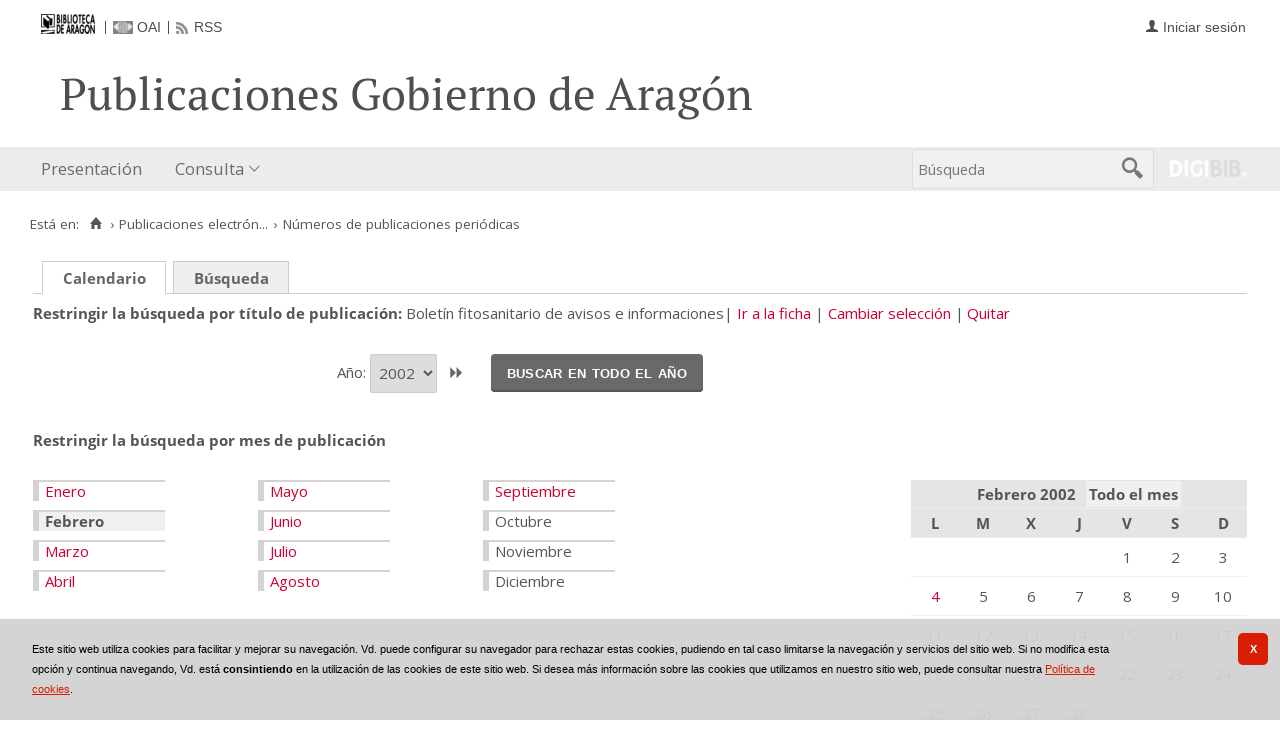

--- FILE ---
content_type: text/html;charset=UTF-8
request_url: https://bibliotecavirtual.aragon.es/repos/es/publicaciones/listar_numeros.do?busq_anyo=2002&busq_dia&busq_idPublicacion=17365&busq_mes=2&campoOrden=fechaPublicacion&descendente=true&posicion&tipo_busqueda=calendario
body_size: 8571
content:
<!DOCTYPE html>
<html lang="es">

<head>
               
        
        
        
        



   
     

   
   
  

 
    
        
    <meta charset="UTF-8">
<meta http-equiv="Content-Type" content="text/html; charset=UTF-8" />

    
        <script>
        window.root = "..";
        window.root_i18n = "../../../i18n";
        window.root_noi18n = "../../..";
        window.rootBase = "../../..";
        window.debug = false;
        window.embed = false;
        window.lang = "es";
        window.webPortal= "public";
        window.prefijoWeb = "https://bibliotecavirtual.aragon.es/es/";         window.prefijoWebNoLang = "https://bibliotecavirtual.aragon.es/";         window.prefijoWebMultiidioma = "https://bibliotecavirtual.aragon.es/es/";     </script>

        
                                    <title>Biblioteca Virtual de Aragón &gt; Publicaciones electrónicas del Gobierno de Aragón &gt; Números de publicaciones periódicas</title>
    
        <link href="../../../i18n/css/fonts/OpenSans.css" rel="stylesheet">

    <link href="../../../i18n/css/fonts/PTSerif.css" rel="stylesheet">


    <link href="../../../i18n/css/fonts/ionicons.css" rel="stylesheet">

        

<script src="../../../js/clientinfo.js"></script>
<script>
  ClientInfo.setDetectedBrowser("CHROME");
  ClientInfo.setMajorVersion(parseInt("131"));
  ClientInfo.setDetectedOS("OSX");
  ClientInfo.setMobile(false);
</script>

<script src="../../../js/vendor/jquery.min.js"></script>
<script src="../../../js/vendor/jquery-ui.min.js"></script>
<script>jQuery.noConflict();</script>


<script src="../../../js/vendor/clipboard.min.js"></script>
<script defer src="../../../js/vendor/bootstrap_vm.js"></script>

<script defer src="../../../js/vendor/moment-with-locales.min.js"></script>
<script defer src="../../../js/vendor/chosen.jquery.min.js"></script>

<script src="../../../js/comun/digiweb.js?v=dba9c9c1"></script>

<script defer src="../../../js/main.js?v=dba9c9c1"></script>

        

            <!-- Global site tag (gtag.js) - Google Analytics -->
        <script async src="https://www.googletagmanager.com/gtag/js?id=UA-54558141-1 "></script>
        <script>
          window.dataLayer = window.dataLayer || [];
          document.addEventListener("DOMContentLoaded", function() {
            window.analytics.registerProvider('Google Universal Analytics', new window.GUAProvider('UA-54558141-1 ', true));
          });
        </script>
        
              

                    
                             
         
 
            
            
            <script src="../../../i18n/js/accessible_menu.js"></script>
    
        <link href="../../../i18n/css/comun/comun_base.css" rel="stylesheet" >
    <link href="../../../i18n/css/comun/comun_all.css" rel="stylesheet" >

<link href="../../../i18n/css/stylecookies.css" rel="stylesheet" >

    <style type="text/css">
                        
                        a.pre-header__link,
        a.pre-header__link:hover, 
        a.pre-header__link:focus, 
        a.pre-header__link:visited {
          color: #4d4e4d;
        }
        li.pre-header__item:not(:first-child) {
          border-color: #4d4e4d;
        }
        
                div#navbar,
        div#navbar .main-nav__link,
        div#navbar .main-nav__sublink {
                            }
        
                div#navbar .main-nav__link:hover,
        div#navbar .main-nav__link:focus,
        div#navbar .main-nav__sublink:hover,
        div#navbar .main-nav__sublink:focus,
        div#navbar li.active > a,
        div#navbar li.active > a:hover,
        div#navbar li.active > a:focus,
        #busqueda-cabecera,
        #busqueda-cabecera .cajatexto,
        #boton_buscar_cabecera {
                            }
        #busqueda-cabecera {
                            }
    </style>

        

            <script src="../../../i18n/js/comun_all.js"></script>
    
        
    <script>
        (function() {
            jQuery(document).ready(function(){
                jQuery.post("../../../es/accesos/registrar_primera_visita.do");
            });
        })();
    </script>
    
        <link href="../../../i18n/css/estilos_personalizacion.css" rel="stylesheet" type="text/css" />
<link rel="alternate" type="application/rss+xml" title="RSS" href="../perfiles/rss.do?id=0" />

<link rel="alternate" type="application/rss+xml" title="RSS Noticias" href="../cms/rss.cmd?id=novedades/noticias" />

<meta name="DC.title" lang="es" content="Biblioteca Virtual de Aragón" />
<meta name="DC.subject" lang="es" content="BIVIAR; patrimonio bibliográfico aragonés; patrimonio documental aragonés; biblioteca digital; biblioteca virtual; Biblioteca Publica de Zaragoza; Biblioteca Publica de Huesca; Biblioteca Publica de Teruel; Instituto Bibliográfico Aragonés; biblioteca municipal de Zuera; Archivo Histórico Provincial de Zaragoza; publicaciones electrónicas del Gobierno de Aragón; Fonoteca de la Jota; Colección Digital del Instituto de Estudios Altoaragoneses; hemeroteca; publicaciones seriadas; publicaciones periódicas; monografías; mapas; partituras; digitalización; preservación; Europeana Data Model; EDM; Linked Open Data; LOD" />
<meta name="DC.description" lang="es" content="La Biblioteca Virtual de Aragón (Biviar), gestionada por la Biblioteca de Aragón tiene su origen en el año 2007. El Gobierno de Aragón, a través de la Dirección General de Cultura, se sumó al proyecto del Ministerio de Cultura para la creación de repositorios digitales, siguiendo de este modo la iniciativa de creación de bibliotecas digitales de la Unión Europea (EC i2010)." />
<meta name="DC.language" content="es" />
<meta name="DC.coverage" lang="es" content="Aragón" />
<meta name="DC.creator" lang="es" content="Gobierno de Aragón" />
<meta name="DC.creator" lang="es" content="Biblioteca de Aragón" />
<meta name="DC.publisher" lang="es" content="DIGIBÍS" />
<meta name="DC.date" scheme="DCTERMS.W3CDTF" content="2007" /> 
<meta name="DC.type" scheme="DCTERMS.DCMIType" content="Text" /> 
<meta name="DC.type" scheme="DCTERMS.DCMIType" content="Image "/>
<meta name="DC.type" scheme="DCTERMS.DCMIType" content="Sound"/>
<meta name="DC.format" content="text/html; charset=UTF-8" /> 
<meta name="DC.identifier" scheme="DCTERMS.URI" content="https://bibliotecavirtual.aragon.es/" />

<!-- Para Twitter Card -->
<meta name="twitter:card" content="summary" />
<meta name="twitter:title" content="Biblioteca Virtual de Aragón" />
<meta name="twitter:description" content="La Biblioteca Virtual de Aragón (Biviar), gestionada por la Biblioteca de Aragón tiene su origen en el año 2007. El Gobierno de Aragón, a través de la Dirección General de Cultura, se sumó al proyecto del Ministerio de Cultura para la creación de repositorios digitales, siguiendo de este modo la iniciativa de creación de bibliotecas digitales de la Unión Europea (EC i2010)." />
<meta name="twitter:image:src" content="https://bibliotecavirtual.aragon.es/i18n/img/header/logo.png" />

<!-- Para Facebook y otros -->
<meta property="og:type" content="website" />
<meta property="og:title" content="Biblioteca Virtual de Aragón" />
<meta property="og:description" content="La Biblioteca Virtual de Aragón (Biviar), gestionada por la Biblioteca de Aragón tiene su origen en el año 2007. El Gobierno de Aragón, a través de la Dirección General de Cultura, se sumó al proyecto del Ministerio de Cultura para la creación de repositorios digitales, siguiendo de este modo la iniciativa de creación de bibliotecas digitales de la Unión Europea (EC i2010)." />
<meta property="og:image" content="https://bibliotecavirtual.aragon.es/i18n/img/header/logo.png" />
<meta property="og:url" content="https://bibliotecavirtual.aragon.es/" />


<!--Desktop classic browsers tabs, IE-->
<link rel="shortcut icon" href="../../../i18n/img/favicon/favicon.ico" type="image/x-icon" />
<link rel="icon" type="image/png" href="../../../i18n/img/favicon/favicon-16x16.png" sizes="16x16" />

<!--iOS, Safari, Firefox-->
<meta name="apple-mobile-web-app-title" content="Biblioteca Virtual de Aragón" />
<link rel="mask-icon" href="../../../i18n/img/favicon/safari-pinned-tab.svg" color="#e42b29" />
<link rel="icon" type="image/png" href="../../../i18n/img/favicon/favicon-32x32.png" sizes="32x32" />

<link rel="apple-touch-icon" sizes="180x180" href="../../../i18n/img/favicon/apple-touch-icon.png" />
<link rel="apple-touch-icon" sizes="152x152" href="../../../i18n/img/favicon/apple-touch-icon-152x152.png" />
<link rel="apple-touch-icon" sizes="144x144" href="../../../i18n/img/favicon/apple-touch-icon-144x144.png" />
<link rel="apple-touch-icon" sizes="120x120" href="../../../i18n/img/favicon/apple-touch-icon-120x120.png" />
<link rel="apple-touch-icon" sizes="114x114" href="../../../i18n/img/favicon/apple-touch-icon-114x114.png" />
<link rel="apple-touch-icon" sizes="76x76" href="../../../i18n/img/favicon/apple-touch-icon-76x76.png" />
<link rel="apple-touch-icon" sizes="72x72" href="../../../i18n/img/favicon/apple-touch-icon-72x72.png" />
<link rel="apple-touch-icon" sizes="60x60" href="../../../i18n/img/favicon/apple-touch-icon-60x60.png" />
<link rel="apple-touch-icon" sizes="57x57" href="../../../i18n/img/favicon/apple-touch-icon-57x57.png" />
<link rel="apple-touch-icon" sizes="32x32" href="../../../i18n/img/favicon/favicon-32x32.png" />

<!--Android Chrome-->
<meta name="application-name" content="Biblioteca Virtual de Aragón" />
<link rel="icon" type="image/png" href="../../../i18n/img/favicon/android-chrome-192x192.png" sizes="192x192" />
<link rel="manifest" href="../../../i18n/img/favicon/manifest.json" />
<meta name="theme-color" content="#ffffff" />

<!--Windows 8 y 10-->
<meta name="application-name" content="Biblioteca Virtual de Aragón" />
<meta name="msapplication-TileColor" content="#2b5797" />
<meta name="msapplication-TileImage" content="../../../i18n/img/favicon/mstile-144x144.png">
<meta name="msapplication-square150x150logo" content="../../../i18n/img/favicon/mstile-150x150.png"/ >
<meta name="msapplication-config" content="../../../i18n/img/favicon/browserconfig.xml" />


                                                                    

                                        
    <script src="../../../i18n/../js/comun/toggleContainer.js"></script>
                <script src="../../../i18n/js/cookies.min.js"></script>
                     <script src="../../../es/js/cookies.cdata.js"></script>
                
                                        <link rel="stylesheet" href="../../../css/default/main.css">
                
    
    <link href="../../../i18n/css/comun_livepipe.css" rel="stylesheet" type="text/css" />
    
        <script src="../../../i18n/js/efectos_main.js"></script>
    
    <link href="../../../i18n/css/public_listar_numeros.css" rel="stylesheet" type="text/css" />
    
    <script src="../js/i18n.do?fichero=validacion_campos_i18n.vm"></script>
    <script src="../../../i18n/js/validacion_campos.js"></script>

       
    <script>
        function validateDateRange() {"use strict";
            return dgb.validations.validateDateRange ("busq_fechaInicial", "busq_fechaFinal");
        }
        
        // Función que copia el contenido del campo fecha inicial al campo fecha final
        function copyDateFromInitial() {"use strict";
            var initialDate = jQuery("#busq_fechaInicial");
            var finalDate = jQuery("#busq_fechaFinal");

            if(initialDate.val() !== "" && finalDate.val() === ""){
                finalDate.val(initialDate.val());
            }
            return true;
        }
    </script>
        
        
    
</head>
<body>
    







        
       
            
        <div id="pagina">
    
             <div id="menu_repos">         
            <div class="pre-header">
    <div class="content--wide">
                

<ul class="pre-header__list utility-links">
<li class="pre-header__item">
    <a href="../../../es/inicio/inicio.do" title="Biblioteca Virtual de Aragón">
        <img id="small-logo" src="../../../i18n/img/header/logobibliotecadearagon-20.png" alt="Biblioteca Virtual de Aragón">
    </a>
</li>
<li class="pre-header__item"><a class="pre-header__link oai" href="../ayuda/oai.do" title="Repositorio OAI" ><span>OAI</span></a></li><li class="pre-header__item"><a class="pre-header__link rss" href="../ayuda/rss.do" title="RSS del Catálogo" ><span>RSS</span></a></li></ul>
                            
                    



<ul class="pre-header__list dropdown login__link">
  <li class="pre-header__item"><a class="pre-header__link user icon-text" href="..&#x2f;seguridad&#x2f;form_login.do&#x3f;destino&#x3d;..&#x25;2Fpublicaciones&#x25;2Flistar_numeros.do&#x25;3Fbusq_anyo&#x25;3D2002&#x25;26busq_dia&#x25;26busq_idPublicacion&#x25;3D17365&#x25;26busq_mes&#x25;3D2&#x25;26campoOrden&#x25;3DfechaPublicacion&#x25;26descendente&#x25;3Dtrue&#x25;26posicion&#x25;26tipo_busqueda&#x25;3Dcalendario"><span>Iniciar sesión</span></a></li></ul>
                    </div>
</div>
<div id="header__wrapper" class="js-header__wrapper">
    
    
            
    
        
    <div id="header">
    <div id="header__content" class="content--wide" style='height:50px;'>
                                <span class="header__title" style='line-height: 50px;'><span class="header__title-inner" style='text-transform: none; color: #4d4e4d; font-size: 100%;'>Publicaciones Gobierno de Aragón</span></span>
                    </div>
</div>

        <div id="navbar">
        <div class="content--wide">
                            



    <div role="navigation" aria-label="Menú principal" class="main-nav">
                    <ul role="menubar" aria-hidden="false" class="main-nav__list">
                                                                                                
                                                
                                
                                                
                                                
                <li class="main-nav__item " role="menuitem" aria-haspopup="false">
                                                                            <a href="..&#x2f;cms&#x2f;elemento.do&#x3f;id&#x3d;ms&#x25;2Frepos&#x25;2Fpaginas&#x25;2FPresentacion_.html"  class="main-nav__link"  tabindex="0">Presentación</a>
                                                                            </li>
                                                                    
                                                
                                
                                                
                                                
                <li class="main-nav__item hasdropdown " role="menuitem" aria-haspopup="true">
                            <a href="#"  class="main-nav__link"  tabindex="0">Consulta</a>
                                                                                    <ul role="menu" class="main-nav__dropdown">
                                                                                        
                                                
                                
                                                
                                                
                <li class="main-nav__subitem " role="menuitem" aria-haspopup="false">
                                                                            <a href="..&#x2f;consulta&#x2f;busqueda.do"  class="main-nav__sublink"  tabindex="-1">Búsqueda</a>
                                                                            </li>
                                                                    
                                                
                                
                                                
                                                
                <li class="main-nav__subitem " role="menuitem" aria-haspopup="false">
                                                                            <a href="..&#x2f;consulta&#x2f;indice_campo.do&#x3f;campo&#x3d;idautor"  class="main-nav__sublink"  tabindex="-1">Autor</a>
                                                                            </li>
                                                                    
                                                
                                
                                                
                                                
                <li class="main-nav__subitem " role="menuitem" aria-haspopup="false">
                                                                            <a href="..&#x2f;consulta&#x2f;indice_campo.do&#x3f;campo&#x3d;idtitulo"  class="main-nav__sublink"  tabindex="-1">Título</a>
                                                                            </li>
                                                                    
                                                
                                
                                                
                                                
                <li class="main-nav__subitem " role="menuitem" aria-haspopup="false">
                                                                            <a href="..&#x2f;consulta&#x2f;indice_campo.do&#x3f;campo&#x3d;editorlist"  class="main-nav__sublink"  tabindex="-1">Departamento</a>
                                                                            </li>
                                                </ul>
                                    </li>
                                    </ul>
            </div>

                        <div id="nav-tools">
    <div id="nav-search">
                                <div id="nav-search-field">
                <div class="main-search">
                <form id="nav-search-form" name="nav-search-form" action="../consulta/resultados_ocr.do"
                 method="post" rel="nofollow"     >
            
                                                            <label for="nav-search-textbox" class="no_soy_visible">Búsqueda</label>
        <input type="search" id="nav-search-textbox" name="busq_general" value="" maxlength="128" placeholder="Búsqueda"/>

                <input type="submit" id="nav-search-submit" class="submit_boton" value="&#xf2f5;"/>
        </form>
</div>            </div>
                    <ul role="menu" aria-hidden="false" id="nav-search-history" class="main-nav__list"></ul>
    <script src="../../../js/queryHistory.js"></script>
    <script>
        "use strict";
        jQuery(document).ready(function() {
            var options = {
              command: "../query/history.do",
              selector: '#nav-search-history',
              title: 'Últimas búsquedas'
            }
            dgb.queryHistory.init(options);
        });
    </script>
    </div>
        <div id="nav-product-logo">
        <a tabindex="-1" href="http://www.digibis.com/software/digibib" target="_blank" title="Sistema Digital de Gestión de Bibliotecas">
            <img src="../../../i18n/img/header/digibib_logo.png" alt="DIGIBIB"/>
        </a>
    </div>
</div>
        </div>
    </div>
</div>
    
    <div id="pagina_contenido0">
        
    <div id="pagina_contenido">
                <div id="nav_secondary"> 
            <div class="nav_secondary__content"> 
                <div id="web_route">
                    <span class="span_web_route">
                        <span class="pre-label">Está en:</span>
                        <a class="icon web-route__home" href="../../../es/inicio/inicio.do" title="Inicio" aria-label="Inicio"></a>
                        
                                                     <span class="separator">&rsaquo;</span>
                             <a href="../micrositios/inicio.do">Publicaciones electrón...</a>
                                                                            <span class="separator">&rsaquo;</span>
                                                        Números de publicaciones periódicas
                                                
                   </span>
                </div>
                           </div>
        </div>
        
                <div id="contenido"  class="contenido_repos"  role="main">
            
                                        
            
        
         
    <div id="filtros">
                        
        <p class="filtro_tipo_fechas">
                    <span class="tipo_fechas">
                    <span class="seleccionado">
               <strong>Calendario</strong>
            </span>
                </span>
                        <span class="tipo_fechas">
                    <a href="../publicaciones/listar_numeros.do?tipo_busqueda=rangofechas&amp;busq_idPublicacion=17365">Búsqueda</a>
                </span>
                                    </p>
                <nav class="publication-header" aria-labelledby="publication-header__label" >
            <span class="publication-header__label" id="publication-header__label">Restringir la búsqueda por título de publicación</span>
            <ul>
                            <li class="publication-header__item publication-header__item--selected">Boletín fitosanitario de avisos e informaciones</li>
                <li class="publication-header__item">
                                        <a href="../consulta/registro.do?id=3556">Ir a la ficha</a>
                </li> 
                <li class="publication-header__item">
                                                            <a href="../publicaciones/listar_cabeceras.do?destino_id=busq_idPublicacion&destino=..%2Fpublicaciones%2Flistar_numeros.do%3Fbusq_anyo%3D2002%26busq_dia%26busq_idPublicacion%3D17365%26busq_mes%3D2%26campoOrden%3DfechaPublicacion%26descendente%3Dtrue%26tipo_busqueda%3Dcalendario">Cambiar selección</a>
                </li>
                <li class="publication-header__item">
                    <a href="../publicaciones/listar_numeros.do?busq_anyo=2002&busq_dia&busq_mes=2&campoOrden=fechaPublicacion&descendente=true&tipo_busqueda=calendario">Quitar</a>
                </li> 
                        </ul>
        </nav>

                
                                    <div id="busqcalendario">
                                
<script type="text/javascript">
    function validarFechaBusqueda(anyo) {
        if(anyo.value.length == 0){
            alert("Debe seleccionar un año para realizar la búsqueda");
            return false;
        }
        return true;
    }
</script>




<div class="separador_calendarios"></div>

<div class="calendarios">

    <div class="seleccion_anyo">
            <form name="formAnyo" action="listar_numeros.do"  onsubmit='return validarFechaBusqueda(busq_anyo)' >
    <input type="hidden" name="busq_idPublicacion" value="17365" /><input type="hidden" name="campoOrden" value="fechaPublicacion" /><input type="hidden" name="descendente" value="true" /><input type="hidden" name="tipo_busqueda" value="calendario" />
            
                                    <label for="busq_anyo">Año: </label>
                                                                            <span class="seleccionado">
                                        <span
        class="valor">
                           
                <select name="busq_anyo"  id="busq_anyo">
                                                                                            
        
                    <option value="2026" >2026</option>
                                                                                                                    
        
                    <option value="2025" >2025</option>
                                                                                                                    
        
                    <option value="2024" >2024</option>
                                                                                                                    
        
                    <option value="2023" >2023</option>
                                                                                                                    
        
                    <option value="2022" >2022</option>
                                                                                                                    
        
                    <option value="2021" >2021</option>
                                                                                                                    
        
                    <option value="2020" >2020</option>
                                                                                                                    
        
                    <option value="2019" >2019</option>
                                                                                                                    
        
                    <option value="2018" >2018</option>
                                                                                                                    
        
                    <option value="2017" >2017</option>
                                                                                                                    
        
                    <option value="2016" >2016</option>
                                                                                                                    
        
                    <option value="2015" >2015</option>
                                                                                                                    
        
                    <option value="2014" >2014</option>
                                                                                                                    
        
                    <option value="2013" >2013</option>
                                                                                                                    
        
                    <option value="2012" >2012</option>
                                                                                                                    
        
                    <option value="2011" >2011</option>
                                                                                                                    
        
                    <option value="2010" >2010</option>
                                                                                                                    
        
                    <option value="2009" >2009</option>
                                                                                                                    
        
                    <option value="2008" >2008</option>
                                                                                                                    
        
                    <option value="2007" >2007</option>
                                                                                                                    
        
                    <option value="2006" >2006</option>
                                                                                                                    
        
                    <option value="2005" >2005</option>
                                                                                                                    
        
                    <option value="2004" >2004</option>
                                                                                                                    
        
                    <option value="2003" >2003</option>
                                                                                                                    
         
                    <option value="2002"  selected="selected" >2002</option>
                                                                            </select>
                </span>                             </span>
                                                        <a id="boton_anyo_siguiente" href="..&#x2f;publicaciones&#x2f;listar_numeros.do&#x3f;busq_anyo&#x3d;2003&amp;busq_dia&amp;busq_idPublicacion&#x3d;17365&amp;busq_mes&#x3d;2&amp;campoOrden&#x3d;fechaPublicacion&amp;descendente&#x3d;true&amp;posicion&amp;tipo_busqueda&#x3d;calendario"><span>&gt;&gt;</span></a>
                                        <span class="boton_submit">
                <button id="boton_submit" name="submit" class="submit_boton">Buscar en todo el año</button>
            </span>

            </form>
    </div>
<!-- Creamos el calendario por meses -->
<span class="etiqueta">Restringir la búsqueda por mes de publicación</span>
<div class="calendarmeses">

            <ul class="meses">
                                    
                                    <li class="mes1">
                                                                <span class="enlace_cambio">                                             <span class="boton_link_mes1">
                                        <a href="../publicaciones/listar_numeros.do?busq_anyo=2002&amp;busq_dia&amp;busq_idPublicacion=17365&amp;busq_mes=1&amp;campoOrden=fechaPublicacion&amp;descendente=true&amp;posicion&amp;tipo_busqueda=calendario"             class="boton_texto" id='boton_link_mes1'>
                Enero</a>
                </span>
</span>
                                                </li>
                     
                                     <li class="mes2 seleccionado">
                                                            <strong>Febrero</strong>
                                                </li>
                    
                                    <li class="mes3">
                                                                <span class="enlace_cambio">                                            <span class="boton_link_mes3">
                                        <a href="../publicaciones/listar_numeros.do?busq_anyo=2002&amp;busq_dia&amp;busq_idPublicacion=17365&amp;busq_mes=3&amp;campoOrden=fechaPublicacion&amp;descendente=true&amp;posicion&amp;tipo_busqueda=calendario"             class="boton_texto" id='boton_link_mes3'>
                Marzo</a>
                </span>
</span>
                                                </li>
                    
                                    <li class="mes4">
                                                                <span class="enlace_cambio">                                            <span class="boton_link_mes4">
                                        <a href="../publicaciones/listar_numeros.do?busq_anyo=2002&amp;busq_dia&amp;busq_idPublicacion=17365&amp;busq_mes=4&amp;campoOrden=fechaPublicacion&amp;descendente=true&amp;posicion&amp;tipo_busqueda=calendario"             class="boton_texto" id='boton_link_mes4'>
                Abril</a>
                </span>
</span>
                                                </li>
                    
                                    <li class="mes5">
                                                                <span class="enlace_cambio">                                            <span class="boton_link_mes5">
                                        <a href="../publicaciones/listar_numeros.do?busq_anyo=2002&amp;busq_dia&amp;busq_idPublicacion=17365&amp;busq_mes=5&amp;campoOrden=fechaPublicacion&amp;descendente=true&amp;posicion&amp;tipo_busqueda=calendario"             class="boton_texto" id='boton_link_mes5'>
                Mayo</a>
                </span>
</span>
                                                </li>
                    
                                    <li class="mes6">
                                                                <span class="enlace_cambio">                                            <span class="boton_link_mes6">
                                        <a href="../publicaciones/listar_numeros.do?busq_anyo=2002&amp;busq_dia&amp;busq_idPublicacion=17365&amp;busq_mes=6&amp;campoOrden=fechaPublicacion&amp;descendente=true&amp;posicion&amp;tipo_busqueda=calendario"             class="boton_texto" id='boton_link_mes6'>
                Junio</a>
                </span>
</span>
                                                </li>
                    
                                    <li class="mes7">
                                                                <span class="enlace_cambio">                                            <span class="boton_link_mes7">
                                        <a href="../publicaciones/listar_numeros.do?busq_anyo=2002&amp;busq_dia&amp;busq_idPublicacion=17365&amp;busq_mes=7&amp;campoOrden=fechaPublicacion&amp;descendente=true&amp;posicion&amp;tipo_busqueda=calendario"             class="boton_texto" id='boton_link_mes7'>
                Julio</a>
                </span>
</span>
                                                </li>
                    
                                    <li class="mes8">
                                                                <span class="enlace_cambio">                                            <span class="boton_link_mes8">
                                        <a href="../publicaciones/listar_numeros.do?busq_anyo=2002&amp;busq_dia&amp;busq_idPublicacion=17365&amp;busq_mes=8&amp;campoOrden=fechaPublicacion&amp;descendente=true&amp;posicion&amp;tipo_busqueda=calendario"             class="boton_texto" id='boton_link_mes8'>
                Agosto</a>
                </span>
</span>
                                                </li>
                    
                                    <li class="mes9">
                                                                <span class="enlace_cambio">                                            <span class="boton_link_mes9">
                                        <a href="../publicaciones/listar_numeros.do?busq_anyo=2002&amp;busq_dia&amp;busq_idPublicacion=17365&amp;busq_mes=9&amp;campoOrden=fechaPublicacion&amp;descendente=true&amp;posicion&amp;tipo_busqueda=calendario"             class="boton_texto" id='boton_link_mes9'>
                Septiembre</a>
                </span>
</span>
                                                </li>
                    
                                    <li class="mes10">
                                    Octubre
                            </li>
                    
                                    <li class="mes11">
                                    Noviembre
                            </li>
                    
                                    <li class="mes12">
                                    Diciembre
                            </li>
                </ul>
    
</div>


<div class="calendarmes">
    <table summary="DateChooser">
        <thead>
            <tr>
                <th colspan="7">
                    <span class="titulo_mes">
                        Febrero 2002
                    </span>

                                        <span class="filtro_todomes">
                                                    <span class="seleccionado"><strong>Todo el mes</strong></span>
                                            </span>
                </th>
            </tr>
            <tr>
                                                                    <th>L</th>
                                    <th>M</th>
                                    <th>X</th>
                                    <th>J</th>
                                    <th>V</th>
                                    <th>S</th>
                                    <th>D</th>
                            </tr>
        </thead>
        <tbody>
                                        <tr>
                                                    <td  >
                                                    
                                            </td>
                                    <td  >
                                                    
                                            </td>
                                    <td  >
                                                    
                                            </td>
                                    <td  >
                                                    
                                            </td>
                                    <td  >
                                                    1
                                            </td>
                                    <td  >
                                                    2
                                            </td>
                                    <td  >
                                                    3
                                            </td>
                                </tr>
                            <tr>
                                                    <td  >
                                                                                        <span class="enlace_cambio">                                            <span class="boton_link_dia4">
                                        <a href="../publicaciones/listar_numeros.do?busq_anyo=2002&amp;busq_dia=4&amp;busq_idPublicacion=17365&amp;busq_mes=2&amp;campoOrden=fechaPublicacion&amp;descendente=true&amp;posicion&amp;tipo_busqueda=calendario&amp;busq_infoArticulos=true"             class="boton_texto" id='boton_link_dia4'>
                4</a>
                </span>
</span>
                                                                        </td>
                                    <td  >
                                                    5
                                            </td>
                                    <td  >
                                                    6
                                            </td>
                                    <td  >
                                                    7
                                            </td>
                                    <td  >
                                                    8
                                            </td>
                                    <td  >
                                                    9
                                            </td>
                                    <td  >
                                                    10
                                            </td>
                                </tr>
                            <tr>
                                                    <td  >
                                                    11
                                            </td>
                                    <td  >
                                                                                        <span class="enlace_cambio">                                            <span class="boton_link_dia12">
                                        <a href="../publicaciones/listar_numeros.do?busq_anyo=2002&amp;busq_dia=12&amp;busq_idPublicacion=17365&amp;busq_mes=2&amp;campoOrden=fechaPublicacion&amp;descendente=true&amp;posicion&amp;tipo_busqueda=calendario&amp;busq_infoArticulos=true"             class="boton_texto" id='boton_link_dia12'>
                12</a>
                </span>
</span>
                                                                        </td>
                                    <td  >
                                                    13
                                            </td>
                                    <td  >
                                                    14
                                            </td>
                                    <td  >
                                                    15
                                            </td>
                                    <td  >
                                                    16
                                            </td>
                                    <td  >
                                                    17
                                            </td>
                                </tr>
                            <tr>
                                                    <td  >
                                                    18
                                            </td>
                                    <td  >
                                                    19
                                            </td>
                                    <td  >
                                                                                        <span class="enlace_cambio">                                            <span class="boton_link_dia20">
                                        <a href="../publicaciones/listar_numeros.do?busq_anyo=2002&amp;busq_dia=20&amp;busq_idPublicacion=17365&amp;busq_mes=2&amp;campoOrden=fechaPublicacion&amp;descendente=true&amp;posicion&amp;tipo_busqueda=calendario&amp;busq_infoArticulos=true"             class="boton_texto" id='boton_link_dia20'>
                20</a>
                </span>
</span>
                                                                        </td>
                                    <td  >
                                                    21
                                            </td>
                                    <td  >
                                                    22
                                            </td>
                                    <td  >
                                                    23
                                            </td>
                                    <td  >
                                                    24
                                            </td>
                                </tr>
                            <tr>
                                                    <td  >
                                                    25
                                            </td>
                                    <td  >
                                                    26
                                            </td>
                                    <td  >
                                                    27
                                            </td>
                                    <td  >
                                                    28
                                            </td>
                                    <td  >
                                                    &nbsp;
                                            </td>
                                    <td  >
                                                    &nbsp;
                                            </td>
                                    <td  >
                                                    &nbsp;
                                            </td>
                                </tr>
                    </tbody>
    </table>
</div>


</div>

<div class="separador_calendarios"></div>
            </div>
            
    </div>

                <div id="numeros">
                        
                        








<div class="nav_marco">
        
            <div class="vacio">&nbsp;</div>
                <div class="nav_paginas">
                <span class="nav_atras">
                            <span class="enlace_cambio deshabilitado"><img alt="Botón primero deshabilitado" src="../../../i18n/img/botones/primero_des.gif" /></span>                           
                <span class="enlace_cambio deshabilitado"><img alt="Botón anterior deshabilitado" src="../../../i18n/img/botones/ant_des.gif" /></span>
                    </span>

        <span class="nav_descrip">
                            1 al 3 de 3
                    </span>

        <span class="nav_alante">
                            <span class="enlace_cambio deshabilitado"><img alt="Botón primero deshabilitado" src="../../../i18n/img/botones/sig_des.gif" /></span>                           
                <span class="enlace_cambio deshabilitado"><img alt="Botón anterior deshabilitado" src="../../../i18n/img/botones/ultimo_des.gif" /></span>
                    </span>

            </div>
    
                
                                            <table class="nav_registros" id='nav_registros' summary="Tabla Números">
                <caption>Números</caption>
                                


    <thead>
        <tr>
                        
            <th class="col_num_numero">Número
                                                        <span class="enlace_cambio">                                              <span class="boton_orden_ascendente">
                                        <a href="../publicaciones/listar_numeros.do?busq_anyo=2002&amp;busq_dia&amp;busq_idPublicacion=17365&amp;busq_mes=2&amp;campoOrden=fechaPublicacion&amp;descendente=false&amp;posicion&amp;tipo_busqueda=calendario"                             onmouseout="MM_swapImgRestore();"
                onblur="MM_swapImgRestore();"
                onmouseover="MM_swapImage('orden_ascendente_12','','../../../i18n/img/botones/orden_asc_ok.gif',1);"
                onfocus="MM_swapImage('orden_ascendente_12','','../../../i18n/img/botones/orden_asc_ok.gif',1);"
                        class="boton_imagen" id='boton_orden_ascendente'>
                <img name="orden_ascendente_12" alt="(Ordenar ascendentemente)" title="(Ordenar ascendentemente)" src="../../../i18n/img/botones/orden_asc.gif"></a>
                            <script>MM_preloadImages('../../../i18n/img/botones/orden_asc_ok.gif');</script>
                            </span>
</span>
        
                        
    <span class="recurso recurso_orden_descendente_ok">
                    <img src="../../../i18n/img/botones/orden_desc_ok.gif" alt="(Descendente)" title="(Descendente)">
            </span>
                                </th>
            <th class="col_num_objdig">Contenido</th>
            <th class="col_num_otros">Notas</th>
            <th class="col_num_copyrights">Derechos</th>
            <th class="col_num_portada">Portada</th>
        </tr>
    </thead>
                <tbody>                 
        
                                    
                                    
                                            
                                    <tr class="nav_registro_impar nav_registro">
                
                                    


            <td class="col_num_numero">
                                    
                                                    <span class='descrip_numero'>Número 4  - febrero 2002</span>
                    </td>

        <td class="col_num_objdig">
                        
                                    
                                                                 
    
                

     
        
         
            
        
        
            <a id="gri3603859-icon" href="../catalogo_imagenes/grupo.do?path=3603859"  data-analytics='open-mediagroup' data-analytics-recordtitle='Bolet&iacute;n&#x20;fitosanitario&#x20;de&#x20;avisos&#x20;e&#x20;informaciones&#x3a;&#x20;N&uacute;mero&#x20;4&#x20;&#x20;-&#x20;febrero&#x20;2002' data-analytics-grouptitle='Copia&#x20;digital' data-analytics-recordid='NUM00002002390' data-modal='0'  title='Copia digital'>                                        <i class="media-icon media-application media-application__pdf"
                 role="img" aria-hidden="true" ></i>
</a>
    
            <a id="gri3603859" href="../catalogo_imagenes/grupo.do?path=3603859" class="" data-analytics='open-mediagroup' data-analytics-recordtitle='Bolet&iacute;n&#x20;fitosanitario&#x20;de&#x20;avisos&#x20;e&#x20;informaciones&#x3a;&#x20;N&uacute;mero&#x20;4&#x20;&#x20;-&#x20;febrero&#x20;2002' data-analytics-grouptitle='Copia&#x20;digital' data-analytics-recordid='NUM00002002390' data-modal='0'  >
            Copia digital
        </a>
        <br />
                             </td>
        <td class="col_num_otros">
                        
                                    
                        
                    </td>
        <td class="col_num_copyrights">
                                                <a href="http://creativecommons.org/licenses/by-nc-nd/4.0/" target="_blank" class="u-external-link" data-analytics="external-link">
                       CC BY-NC-ND
                    </a>
                                    </td>
        <td class="col_num_portada">
                        
                                    
                        
                                    

                                                
                                
                                
                                            
         
            
         
                
            
    
                        <a id="fav3603859-icon" href="../catalogo_imagenes/grupo.do?path=3603859" data-analytics='open-mediagroup' data-analytics-recordtitle='Boletín fitosanitario de avisos e informaciones: Número 4  - febrero 2002' data-analytics-grouptitle='Copia digital' data-analytics-recordid='NUM00002002390' data-modal='0'  title='Boletín fitosanitario de avisos e informaciones: Número 4  - febrero 2002'>
                <img class="miniatura" alt="application/pdf" src="../media/object-miniature.do?id=16020828">
            </a>
        
                            
    
              
        </td>
                
                                    </tr>
                                                            
                                    <tr class="nav_registro_par nav_registro">
                
                                    


            <td class="col_num_numero">
                                    
                                                    <span class='descrip_numero'>Número 3  - febrero 2002</span>
                    </td>

        <td class="col_num_objdig">
                        
                                    
                                                                 
    
                

     
        
         
            
        
        
            <a id="gri3604018-icon" href="../catalogo_imagenes/grupo.do?path=3604018"  data-analytics='open-mediagroup' data-analytics-recordtitle='Bolet&iacute;n&#x20;fitosanitario&#x20;de&#x20;avisos&#x20;e&#x20;informaciones&#x3a;&#x20;N&uacute;mero&#x20;3&#x20;&#x20;-&#x20;febrero&#x20;2002' data-analytics-grouptitle='Copia&#x20;digital' data-analytics-recordid='NUM00002002389' data-modal='0'  title='Copia digital'>                                        <i class="media-icon media-application media-application__pdf"
                 role="img" aria-hidden="true" ></i>
</a>
    
            <a id="gri3604018" href="../catalogo_imagenes/grupo.do?path=3604018" class="" data-analytics='open-mediagroup' data-analytics-recordtitle='Bolet&iacute;n&#x20;fitosanitario&#x20;de&#x20;avisos&#x20;e&#x20;informaciones&#x3a;&#x20;N&uacute;mero&#x20;3&#x20;&#x20;-&#x20;febrero&#x20;2002' data-analytics-grouptitle='Copia&#x20;digital' data-analytics-recordid='NUM00002002389' data-modal='0'  >
            Copia digital
        </a>
        <br />
                             </td>
        <td class="col_num_otros">
                        
                                    
                        
                    </td>
        <td class="col_num_copyrights">
                                                <a href="http://creativecommons.org/licenses/by-nc-nd/4.0/" target="_blank" class="u-external-link" data-analytics="external-link">
                       CC BY-NC-ND
                    </a>
                                    </td>
        <td class="col_num_portada">
                        
                                    
                        
                                    

                                                
                                
                                
                                            
         
            
         
                
            
    
                        <a id="fav3604018-icon" href="../catalogo_imagenes/grupo.do?path=3604018" data-analytics='open-mediagroup' data-analytics-recordtitle='Boletín fitosanitario de avisos e informaciones: Número 3  - febrero 2002' data-analytics-grouptitle='Copia digital' data-analytics-recordid='NUM00002002389' data-modal='0'  title='Boletín fitosanitario de avisos e informaciones: Número 3  - febrero 2002'>
                <img class="miniatura" alt="application/pdf" src="../media/object-miniature.do?id=16020987">
            </a>
        
                            
    
              
        </td>
                
                                    </tr>
                                                            
                                    <tr class="nav_registro_impar nav_registro">
                
                                    


            <td class="col_num_numero">
                                    
                                                    <span class='descrip_numero'>Número 2  - febrero 2002</span>
                    </td>

        <td class="col_num_objdig">
                        
                                    
                                                                 
    
                

     
        
         
            
        
        
            <a id="gri3604017-icon" href="../catalogo_imagenes/grupo.do?path=3604017"  data-analytics='open-mediagroup' data-analytics-recordtitle='Bolet&iacute;n&#x20;fitosanitario&#x20;de&#x20;avisos&#x20;e&#x20;informaciones&#x3a;&#x20;N&uacute;mero&#x20;2&#x20;&#x20;-&#x20;febrero&#x20;2002' data-analytics-grouptitle='Copia&#x20;digital' data-analytics-recordid='NUM00002002388' data-modal='0'  title='Copia digital'>                                        <i class="media-icon media-application media-application__pdf"
                 role="img" aria-hidden="true" ></i>
</a>
    
            <a id="gri3604017" href="../catalogo_imagenes/grupo.do?path=3604017" class="" data-analytics='open-mediagroup' data-analytics-recordtitle='Bolet&iacute;n&#x20;fitosanitario&#x20;de&#x20;avisos&#x20;e&#x20;informaciones&#x3a;&#x20;N&uacute;mero&#x20;2&#x20;&#x20;-&#x20;febrero&#x20;2002' data-analytics-grouptitle='Copia&#x20;digital' data-analytics-recordid='NUM00002002388' data-modal='0'  >
            Copia digital
        </a>
        <br />
                             </td>
        <td class="col_num_otros">
                        
                                    
                        
                    </td>
        <td class="col_num_copyrights">
                                                <a href="http://creativecommons.org/licenses/by-nc-nd/4.0/" target="_blank" class="u-external-link" data-analytics="external-link">
                       CC BY-NC-ND
                    </a>
                                    </td>
        <td class="col_num_portada">
                        
                                    
                        
                                    

                                                
                                
                                
                                            
         
            
         
                
            
    
                        <a id="fav3604017-icon" href="../catalogo_imagenes/grupo.do?path=3604017" data-analytics='open-mediagroup' data-analytics-recordtitle='Boletín fitosanitario de avisos e informaciones: Número 2  - febrero 2002' data-analytics-grouptitle='Copia digital' data-analytics-recordid='NUM00002002388' data-modal='0'  title='Boletín fitosanitario de avisos e informaciones: Número 2  - febrero 2002'>
                <img class="miniatura" alt="application/pdf" src="../media/object-miniature.do?id=16020986">
            </a>
        
                            
    
              
        </td>
                
                                    </tr>
                                                </tbody>                
            </table>
                
                <div class="nav_paginas2">
                <span class="nav_atras">
                            <span class="enlace_cambio deshabilitado"><img alt="Botón primero deshabilitado" src="../../../i18n/img/botones/primero_des.gif" /></span>                           
                <span class="enlace_cambio deshabilitado"><img alt="Botón anterior deshabilitado" src="../../../i18n/img/botones/ant_des.gif" /></span>
                    </span>

        <span class="nav_descrip">
                            1 al 3 de 3
                    </span>

        <span class="nav_alante">
                            <span class="enlace_cambio deshabilitado"><img alt="Botón primero deshabilitado" src="../../../i18n/img/botones/sig_des.gif" /></span>                           
                <span class="enlace_cambio deshabilitado"><img alt="Botón anterior deshabilitado" src="../../../i18n/img/botones/ultimo_des.gif" /></span>
                    </span>

            </div>
            <div class="vacio">&nbsp;</div>
    
        </div>

        </div>
                                                                        </div>
        </div>

        </div>
    
        <div id="pie" class="js-footer">
    <div id="pie_superior">
        <div id="infoCliente" class="bloquePie">
    <div class="contentBloque">
        <a class="header__logo--secondary" href="https://www.aragon.es/" title="Gobierno de Aragón"  target="_blank" style='margin-top: 0px;' >
            <img src="../../../i18n/img/header/logo-secundary.png" alt="Gobierno de Aragón" height="50">
        </a>
    </div>
</div>        <div id="adicional_pie">
</div>
        <div class="bloque-pie-validacion">
                <div id="logo-ministerio">
        <a href="https://www.cultura.gob.es/" title="Este proyecto ha recibido una ayuda de la Dirección General de Archivos y Bibliotecas del Ministerio de Cultura" target="_blank"><img src="../../../img/logos/ministerio.jpg" alt="Logotipo del Ministerio de Cultura"/></a>
    </div>
            <p><a id="logo-min-digibis" href="http://www.digibis.com" target="_blank">DIGIBÍS</a></p>
            <div id="estandares">
  <ul>
        <li><a href="https://www.w3.org/TR/WCAG20/" target="_blank" title="Explicación del Nivel Doble-A de Conformidad">
        <img src="../../../i18n/img/iconos_estandares/wai-aa_22.png" alt="WAI-AA 2.0" height="22">
    </a></li>
  </ul>
</div>        </div>
    </div>
</div>
  </div> <!-- fin pagina -->  
 </div> 

            <script>if (enFrameInterno()) pantallaCompleta('contenido');</script>
    
                    <script src="../../../js/vendor/moment-with-locales.min.js"></script>
                            <script src="../../../js/comun/dates.js"></script>
                            <script src="../../../js/comun/validations.js"></script>
            

    
            <div id="ventana_modal" class="window" style="display: none;">
    <iframe id="frame_modal" class="window_contents" src="about:blank" title="Visualizador Modal"></iframe>
</div>
    </body>
</html>
